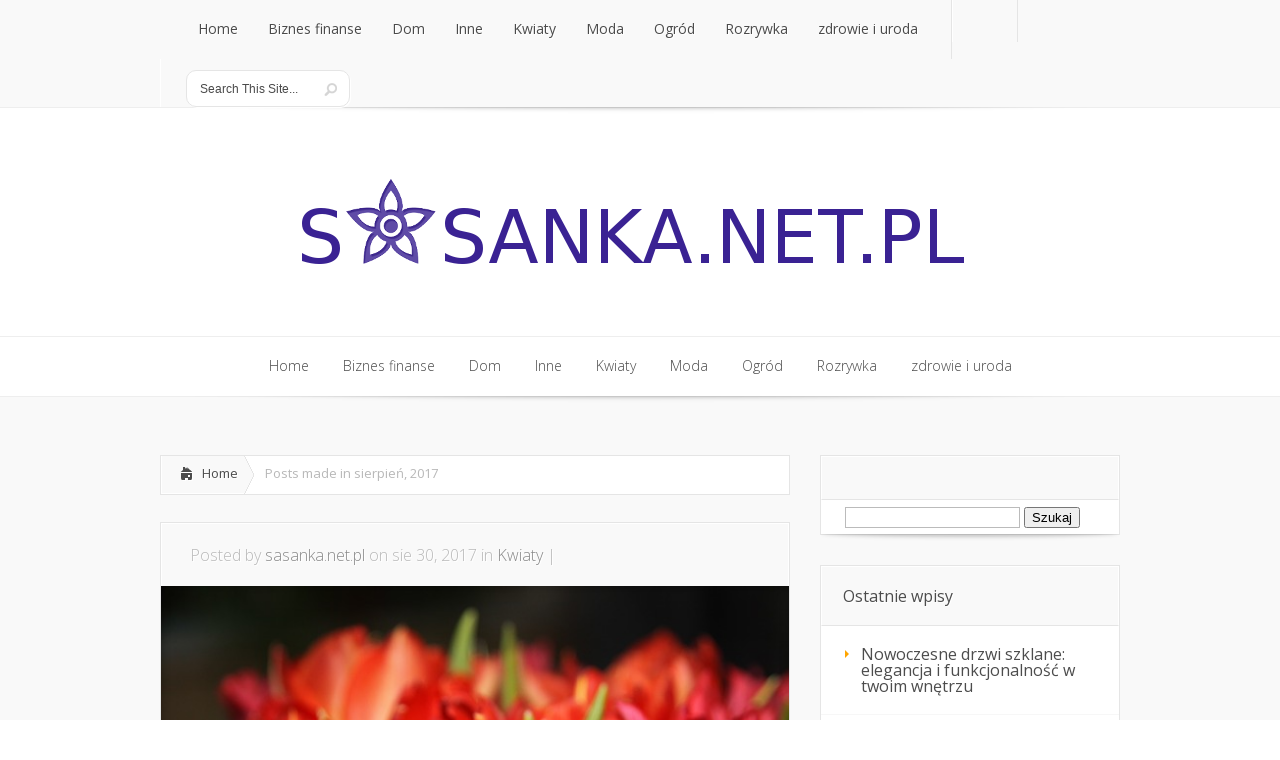

--- FILE ---
content_type: text/html; charset=UTF-8
request_url: https://sasanka.net.pl/2017/08/
body_size: 11147
content:
<!DOCTYPE html>
<!--[if IE 6]>
<html id="ie6" lang="pl-PL">
<![endif]-->
<!--[if IE 7]>
<html id="ie7" lang="pl-PL">
<![endif]-->
<!--[if IE 8]>
<html id="ie8" lang="pl-PL">
<![endif]-->
<!--[if !(IE 6) | !(IE 7) | !(IE 8)  ]><!-->
<html lang="pl-PL">
<!--<![endif]-->
<head>
	<meta charset="UTF-8" />
			
	
	<link rel="stylesheet" href="https://sasanka.net.pl/wp-content/themes/Lucid-child/style.css" type="text/css" />
	<link rel="pingback" href="https://sasanka.net.pl/xmlrpc.php" />

	<!--[if lt IE 9]>
		<script src="https://sasanka.net.pl/wp-content/themes/Lucid/js/html5.js" type="text/javascript"></script>
	<![endif]-->

	<script type="text/javascript">
		document.documentElement.className = 'js';
	</script>

	<meta name='robots' content='noindex, follow' />

	<!-- This site is optimized with the Yoast SEO plugin v26.8 - https://yoast.com/product/yoast-seo-wordpress/ -->
	<title>sierpień 2017 - Kwiaty w internecie i inne ciekawostki</title>
	<meta property="og:locale" content="pl_PL" />
	<meta property="og:type" content="website" />
	<meta property="og:title" content="sierpień 2017 - Kwiaty w internecie i inne ciekawostki" />
	<meta property="og:url" content="https://sasanka.net.pl/2017/08/" />
	<meta property="og:site_name" content="Kwiaty w internecie i inne ciekawostki" />
	<meta name="twitter:card" content="summary_large_image" />
	<script type="application/ld+json" class="yoast-schema-graph">{"@context":"https://schema.org","@graph":[{"@type":"CollectionPage","@id":"https://sasanka.net.pl/2017/08/","url":"https://sasanka.net.pl/2017/08/","name":"sierpień 2017 - Kwiaty w internecie i inne ciekawostki","isPartOf":{"@id":"https://sasanka.net.pl/#website"},"primaryImageOfPage":{"@id":"https://sasanka.net.pl/2017/08/#primaryimage"},"image":{"@id":"https://sasanka.net.pl/2017/08/#primaryimage"},"thumbnailUrl":"https://sasanka.net.pl/wp-content/uploads/2017/09/kwiaty_1504632612.jpg","breadcrumb":{"@id":"https://sasanka.net.pl/2017/08/#breadcrumb"},"inLanguage":"pl-PL"},{"@type":"ImageObject","inLanguage":"pl-PL","@id":"https://sasanka.net.pl/2017/08/#primaryimage","url":"https://sasanka.net.pl/wp-content/uploads/2017/09/kwiaty_1504632612.jpg","contentUrl":"https://sasanka.net.pl/wp-content/uploads/2017/09/kwiaty_1504632612.jpg","width":640,"height":426,"caption":"AnnaD / Pixabay"},{"@type":"BreadcrumbList","@id":"https://sasanka.net.pl/2017/08/#breadcrumb","itemListElement":[{"@type":"ListItem","position":1,"name":"Strona główna","item":"https://sasanka.net.pl/"},{"@type":"ListItem","position":2,"name":"Archiwum dla sierpień 2017"}]},{"@type":"WebSite","@id":"https://sasanka.net.pl/#website","url":"https://sasanka.net.pl/","name":"Kwiaty w internecie i inne ciekawostki","description":"kwiaciarnia Sasanka Wrocław 24h - Plac Solny","potentialAction":[{"@type":"SearchAction","target":{"@type":"EntryPoint","urlTemplate":"https://sasanka.net.pl/?s={search_term_string}"},"query-input":{"@type":"PropertyValueSpecification","valueRequired":true,"valueName":"search_term_string"}}],"inLanguage":"pl-PL"}]}</script>
	<!-- / Yoast SEO plugin. -->


<link rel='dns-prefetch' href='//fonts.googleapis.com' />
<link rel="alternate" type="application/rss+xml" title="Kwiaty w internecie i inne ciekawostki &raquo; Kanał z wpisami" href="https://sasanka.net.pl/feed/" />
<link rel="alternate" type="application/rss+xml" title="Kwiaty w internecie i inne ciekawostki &raquo; Kanał z komentarzami" href="https://sasanka.net.pl/comments/feed/" />
<meta content="Lucid Child Theme v.1.0.0" name="generator"/><style id='wp-img-auto-sizes-contain-inline-css' type='text/css'>
img:is([sizes=auto i],[sizes^="auto," i]){contain-intrinsic-size:3000px 1500px}
/*# sourceURL=wp-img-auto-sizes-contain-inline-css */
</style>

<style id='wp-emoji-styles-inline-css' type='text/css'>

	img.wp-smiley, img.emoji {
		display: inline !important;
		border: none !important;
		box-shadow: none !important;
		height: 1em !important;
		width: 1em !important;
		margin: 0 0.07em !important;
		vertical-align: -0.1em !important;
		background: none !important;
		padding: 0 !important;
	}
/*# sourceURL=wp-emoji-styles-inline-css */
</style>
<link rel='stylesheet' id='wp-block-library-css' href='https://sasanka.net.pl/wp-includes/css/dist/block-library/style.min.css?ver=6.9' type='text/css' media='all' />
<style id='global-styles-inline-css' type='text/css'>
:root{--wp--preset--aspect-ratio--square: 1;--wp--preset--aspect-ratio--4-3: 4/3;--wp--preset--aspect-ratio--3-4: 3/4;--wp--preset--aspect-ratio--3-2: 3/2;--wp--preset--aspect-ratio--2-3: 2/3;--wp--preset--aspect-ratio--16-9: 16/9;--wp--preset--aspect-ratio--9-16: 9/16;--wp--preset--color--black: #000000;--wp--preset--color--cyan-bluish-gray: #abb8c3;--wp--preset--color--white: #ffffff;--wp--preset--color--pale-pink: #f78da7;--wp--preset--color--vivid-red: #cf2e2e;--wp--preset--color--luminous-vivid-orange: #ff6900;--wp--preset--color--luminous-vivid-amber: #fcb900;--wp--preset--color--light-green-cyan: #7bdcb5;--wp--preset--color--vivid-green-cyan: #00d084;--wp--preset--color--pale-cyan-blue: #8ed1fc;--wp--preset--color--vivid-cyan-blue: #0693e3;--wp--preset--color--vivid-purple: #9b51e0;--wp--preset--gradient--vivid-cyan-blue-to-vivid-purple: linear-gradient(135deg,rgb(6,147,227) 0%,rgb(155,81,224) 100%);--wp--preset--gradient--light-green-cyan-to-vivid-green-cyan: linear-gradient(135deg,rgb(122,220,180) 0%,rgb(0,208,130) 100%);--wp--preset--gradient--luminous-vivid-amber-to-luminous-vivid-orange: linear-gradient(135deg,rgb(252,185,0) 0%,rgb(255,105,0) 100%);--wp--preset--gradient--luminous-vivid-orange-to-vivid-red: linear-gradient(135deg,rgb(255,105,0) 0%,rgb(207,46,46) 100%);--wp--preset--gradient--very-light-gray-to-cyan-bluish-gray: linear-gradient(135deg,rgb(238,238,238) 0%,rgb(169,184,195) 100%);--wp--preset--gradient--cool-to-warm-spectrum: linear-gradient(135deg,rgb(74,234,220) 0%,rgb(151,120,209) 20%,rgb(207,42,186) 40%,rgb(238,44,130) 60%,rgb(251,105,98) 80%,rgb(254,248,76) 100%);--wp--preset--gradient--blush-light-purple: linear-gradient(135deg,rgb(255,206,236) 0%,rgb(152,150,240) 100%);--wp--preset--gradient--blush-bordeaux: linear-gradient(135deg,rgb(254,205,165) 0%,rgb(254,45,45) 50%,rgb(107,0,62) 100%);--wp--preset--gradient--luminous-dusk: linear-gradient(135deg,rgb(255,203,112) 0%,rgb(199,81,192) 50%,rgb(65,88,208) 100%);--wp--preset--gradient--pale-ocean: linear-gradient(135deg,rgb(255,245,203) 0%,rgb(182,227,212) 50%,rgb(51,167,181) 100%);--wp--preset--gradient--electric-grass: linear-gradient(135deg,rgb(202,248,128) 0%,rgb(113,206,126) 100%);--wp--preset--gradient--midnight: linear-gradient(135deg,rgb(2,3,129) 0%,rgb(40,116,252) 100%);--wp--preset--font-size--small: 13px;--wp--preset--font-size--medium: 20px;--wp--preset--font-size--large: 36px;--wp--preset--font-size--x-large: 42px;--wp--preset--spacing--20: 0.44rem;--wp--preset--spacing--30: 0.67rem;--wp--preset--spacing--40: 1rem;--wp--preset--spacing--50: 1.5rem;--wp--preset--spacing--60: 2.25rem;--wp--preset--spacing--70: 3.38rem;--wp--preset--spacing--80: 5.06rem;--wp--preset--shadow--natural: 6px 6px 9px rgba(0, 0, 0, 0.2);--wp--preset--shadow--deep: 12px 12px 50px rgba(0, 0, 0, 0.4);--wp--preset--shadow--sharp: 6px 6px 0px rgba(0, 0, 0, 0.2);--wp--preset--shadow--outlined: 6px 6px 0px -3px rgb(255, 255, 255), 6px 6px rgb(0, 0, 0);--wp--preset--shadow--crisp: 6px 6px 0px rgb(0, 0, 0);}:where(.is-layout-flex){gap: 0.5em;}:where(.is-layout-grid){gap: 0.5em;}body .is-layout-flex{display: flex;}.is-layout-flex{flex-wrap: wrap;align-items: center;}.is-layout-flex > :is(*, div){margin: 0;}body .is-layout-grid{display: grid;}.is-layout-grid > :is(*, div){margin: 0;}:where(.wp-block-columns.is-layout-flex){gap: 2em;}:where(.wp-block-columns.is-layout-grid){gap: 2em;}:where(.wp-block-post-template.is-layout-flex){gap: 1.25em;}:where(.wp-block-post-template.is-layout-grid){gap: 1.25em;}.has-black-color{color: var(--wp--preset--color--black) !important;}.has-cyan-bluish-gray-color{color: var(--wp--preset--color--cyan-bluish-gray) !important;}.has-white-color{color: var(--wp--preset--color--white) !important;}.has-pale-pink-color{color: var(--wp--preset--color--pale-pink) !important;}.has-vivid-red-color{color: var(--wp--preset--color--vivid-red) !important;}.has-luminous-vivid-orange-color{color: var(--wp--preset--color--luminous-vivid-orange) !important;}.has-luminous-vivid-amber-color{color: var(--wp--preset--color--luminous-vivid-amber) !important;}.has-light-green-cyan-color{color: var(--wp--preset--color--light-green-cyan) !important;}.has-vivid-green-cyan-color{color: var(--wp--preset--color--vivid-green-cyan) !important;}.has-pale-cyan-blue-color{color: var(--wp--preset--color--pale-cyan-blue) !important;}.has-vivid-cyan-blue-color{color: var(--wp--preset--color--vivid-cyan-blue) !important;}.has-vivid-purple-color{color: var(--wp--preset--color--vivid-purple) !important;}.has-black-background-color{background-color: var(--wp--preset--color--black) !important;}.has-cyan-bluish-gray-background-color{background-color: var(--wp--preset--color--cyan-bluish-gray) !important;}.has-white-background-color{background-color: var(--wp--preset--color--white) !important;}.has-pale-pink-background-color{background-color: var(--wp--preset--color--pale-pink) !important;}.has-vivid-red-background-color{background-color: var(--wp--preset--color--vivid-red) !important;}.has-luminous-vivid-orange-background-color{background-color: var(--wp--preset--color--luminous-vivid-orange) !important;}.has-luminous-vivid-amber-background-color{background-color: var(--wp--preset--color--luminous-vivid-amber) !important;}.has-light-green-cyan-background-color{background-color: var(--wp--preset--color--light-green-cyan) !important;}.has-vivid-green-cyan-background-color{background-color: var(--wp--preset--color--vivid-green-cyan) !important;}.has-pale-cyan-blue-background-color{background-color: var(--wp--preset--color--pale-cyan-blue) !important;}.has-vivid-cyan-blue-background-color{background-color: var(--wp--preset--color--vivid-cyan-blue) !important;}.has-vivid-purple-background-color{background-color: var(--wp--preset--color--vivid-purple) !important;}.has-black-border-color{border-color: var(--wp--preset--color--black) !important;}.has-cyan-bluish-gray-border-color{border-color: var(--wp--preset--color--cyan-bluish-gray) !important;}.has-white-border-color{border-color: var(--wp--preset--color--white) !important;}.has-pale-pink-border-color{border-color: var(--wp--preset--color--pale-pink) !important;}.has-vivid-red-border-color{border-color: var(--wp--preset--color--vivid-red) !important;}.has-luminous-vivid-orange-border-color{border-color: var(--wp--preset--color--luminous-vivid-orange) !important;}.has-luminous-vivid-amber-border-color{border-color: var(--wp--preset--color--luminous-vivid-amber) !important;}.has-light-green-cyan-border-color{border-color: var(--wp--preset--color--light-green-cyan) !important;}.has-vivid-green-cyan-border-color{border-color: var(--wp--preset--color--vivid-green-cyan) !important;}.has-pale-cyan-blue-border-color{border-color: var(--wp--preset--color--pale-cyan-blue) !important;}.has-vivid-cyan-blue-border-color{border-color: var(--wp--preset--color--vivid-cyan-blue) !important;}.has-vivid-purple-border-color{border-color: var(--wp--preset--color--vivid-purple) !important;}.has-vivid-cyan-blue-to-vivid-purple-gradient-background{background: var(--wp--preset--gradient--vivid-cyan-blue-to-vivid-purple) !important;}.has-light-green-cyan-to-vivid-green-cyan-gradient-background{background: var(--wp--preset--gradient--light-green-cyan-to-vivid-green-cyan) !important;}.has-luminous-vivid-amber-to-luminous-vivid-orange-gradient-background{background: var(--wp--preset--gradient--luminous-vivid-amber-to-luminous-vivid-orange) !important;}.has-luminous-vivid-orange-to-vivid-red-gradient-background{background: var(--wp--preset--gradient--luminous-vivid-orange-to-vivid-red) !important;}.has-very-light-gray-to-cyan-bluish-gray-gradient-background{background: var(--wp--preset--gradient--very-light-gray-to-cyan-bluish-gray) !important;}.has-cool-to-warm-spectrum-gradient-background{background: var(--wp--preset--gradient--cool-to-warm-spectrum) !important;}.has-blush-light-purple-gradient-background{background: var(--wp--preset--gradient--blush-light-purple) !important;}.has-blush-bordeaux-gradient-background{background: var(--wp--preset--gradient--blush-bordeaux) !important;}.has-luminous-dusk-gradient-background{background: var(--wp--preset--gradient--luminous-dusk) !important;}.has-pale-ocean-gradient-background{background: var(--wp--preset--gradient--pale-ocean) !important;}.has-electric-grass-gradient-background{background: var(--wp--preset--gradient--electric-grass) !important;}.has-midnight-gradient-background{background: var(--wp--preset--gradient--midnight) !important;}.has-small-font-size{font-size: var(--wp--preset--font-size--small) !important;}.has-medium-font-size{font-size: var(--wp--preset--font-size--medium) !important;}.has-large-font-size{font-size: var(--wp--preset--font-size--large) !important;}.has-x-large-font-size{font-size: var(--wp--preset--font-size--x-large) !important;}
/*# sourceURL=global-styles-inline-css */
</style>

<style id='classic-theme-styles-inline-css' type='text/css'>
/*! This file is auto-generated */
.wp-block-button__link{color:#fff;background-color:#32373c;border-radius:9999px;box-shadow:none;text-decoration:none;padding:calc(.667em + 2px) calc(1.333em + 2px);font-size:1.125em}.wp-block-file__button{background:#32373c;color:#fff;text-decoration:none}
/*# sourceURL=/wp-includes/css/classic-themes.min.css */
</style>
<link rel='stylesheet' id='google_font_open_sans-css' href='//fonts.googleapis.com/css?family=Open+Sans%3A400%2C700%2C300&#038;ver=6.9' type='text/css' media='all' />
<link rel='stylesheet' id='google_font_open_sans_condensed-css' href='//fonts.googleapis.com/css?family=Open+Sans+Condensed%3A300%2C700&#038;ver=6.9' type='text/css' media='all' />
<link rel='stylesheet' id='arpw-style-css' href='https://sasanka.net.pl/wp-content/plugins/advanced-random-posts-widget/assets/css/arpw-frontend.css?ver=6.9' type='text/css' media='all' />
<link rel='stylesheet' id='wp-pagenavi-css' href='https://sasanka.net.pl/wp-content/plugins/wp-pagenavi/pagenavi-css.css?ver=2.70' type='text/css' media='all' />
<link rel='stylesheet' id='et-shortcodes-css-css' href='https://sasanka.net.pl/wp-content/themes/Lucid/epanel/shortcodes/css/shortcodes.css?ver=2.6.7' type='text/css' media='all' />
<link rel='stylesheet' id='et-shortcodes-responsive-css-css' href='https://sasanka.net.pl/wp-content/themes/Lucid/epanel/shortcodes/css/shortcodes_responsive.css?ver=2.6.7' type='text/css' media='all' />
<link rel='stylesheet' id='magnific_popup-css' href='https://sasanka.net.pl/wp-content/themes/Lucid/includes/page_templates/js/magnific_popup/magnific_popup.css?ver=1.3.4' type='text/css' media='screen' />
<link rel='stylesheet' id='et_page_templates-css' href='https://sasanka.net.pl/wp-content/themes/Lucid/includes/page_templates/page_templates.css?ver=1.8' type='text/css' media='screen' />
<script type="text/javascript" src="https://sasanka.net.pl/wp-includes/js/jquery/jquery.min.js?ver=3.7.1" id="jquery-core-js"></script>
<script type="text/javascript" src="https://sasanka.net.pl/wp-includes/js/jquery/jquery-migrate.min.js?ver=3.4.1" id="jquery-migrate-js"></script>
<link rel="https://api.w.org/" href="https://sasanka.net.pl/wp-json/" /><link rel="EditURI" type="application/rsd+xml" title="RSD" href="https://sasanka.net.pl/xmlrpc.php?rsd" />
<meta name="generator" content="WordPress 6.9" />
<!-- Analytics by WP Statistics - https://wp-statistics.com -->
		<style>
				</style>
	<meta name="viewport" content="width=device-width, initial-scale=1.0, maximum-scale=1.0, user-scalable=0" /><style>
		#featured .flex-direction-nav a:hover, #video-slider-section .flex-direction-nav a:hover { background-color: #ffb600; }
			#featured_section .active-slide .post-meta, #featured_section .switcher_hover .post-meta, .et_tab_link_hover .post-meta { background: #ffa500; }
			h3.main-title { background-color: #ffa500; -moz-box-shadow: inset 0 0 10px rgba(255,140,0,0.1); -webkit-box-shadow: inset 0 0 10px rgba(255,140,0,0.1); box-shadow: inset 0 0 10px rgba(255,140,0,0.1); border: 1px solid #ff8c00; }
				.widget li { background: url(https://sasanka.net.pl/wp-content/themes/Lucid/images/widget-bullet.png) no-repeat 24px 24px; }
				.footer-widget li { background: url(https://sasanka.net.pl/wp-content/themes/Lucid/images/widget-bullet.png) no-repeat 0 4px; }
				.et_mobile_menu li a { background-image: url(https://sasanka.net.pl/wp-content/themes/Lucid/images/widget-bullet.png); }
		a { color: #ffa300; }
		.et_video_play { background-color: #ffa500; }
		#second-menu > ul > li > a:hover { background-color: #ffa500; }
		#second-menu ul ul li a:hover { background-color: #ffb122; }
		#second-menu ul.nav li ul { background: #ffa500; }
		#second-menu ul ul li a { border-top: 1px solid #ffb122; }
		</style><style type="text/css">.recentcomments a{display:inline !important;padding:0 !important;margin:0 !important;}</style></head>
<body data-rsssl=1 class="archive date wp-theme-Lucid wp-child-theme-Lucid-child chrome et_includes_sidebar">
		<header id="main-header">
		<div class="container clearfix">
			<a href="#" class="mobile_nav closed">Pages Menu<span></span></a>			<nav id="top-menu">
										<ul class="nav">
															<li ><a href="https://sasanka.net.pl/">Home</a></li>
							
															<li class="cat-item cat-item-6"><a href="https://sasanka.net.pl/kategoria/biznes-finanse/">Biznes finanse</a>
</li>
	<li class="cat-item cat-item-177"><a href="https://sasanka.net.pl/kategoria/dom/">Dom</a>
</li>
	<li class="cat-item cat-item-176"><a href="https://sasanka.net.pl/kategoria/inne/">Inne</a>
</li>
	<li class="cat-item cat-item-42"><a href="https://sasanka.net.pl/kategoria/kwiaty/">Kwiaty</a>
</li>
	<li class="cat-item cat-item-2"><a href="https://sasanka.net.pl/kategoria/moda/">Moda</a>
</li>
	<li class="cat-item cat-item-50"><a href="https://sasanka.net.pl/kategoria/ogrod/">Ogród</a>
</li>
	<li class="cat-item cat-item-5"><a href="https://sasanka.net.pl/kategoria/rozrywka/">Rozrywka</a>
</li>
	<li class="cat-item cat-item-178"><a href="https://sasanka.net.pl/kategoria/zdrowie-i-uroda/">zdrowie i uroda</a>
</li>
						</ul>
								</nav>

			<div id="social-icons"></div> <!-- end #social-icons -->
			<div id="search">
				<div id="search-form">
					<form method="get" id="searchform" action="https://sasanka.net.pl//">
						<input type="text" value="Search This Site..." name="s" id="searchinput" />
						<input type="image" alt="Submit" src="https://sasanka.net.pl/wp-content/themes/Lucid/images/search_btn.png" id="searchsubmit" />
					</form>
				</div> <!-- end #search-form -->
			</div> <!-- end #search -->

		</div> <!-- end .container -->
	</header> <!-- end #main-header -->

	
	<div class="container">
		<div id="logo-area">
			<a href="https://sasanka.net.pl/">
								<img src="https://sasanka.net.pl/wp-content/uploads/2016/12/logo.png" alt="Kwiaty w internecie i inne ciekawostki" id="logo"/>
			</a>

						<br />
		</div>
	</div> <!-- end .container -->
	<div id="secondary-menu">
		<div class="container">
			<a href="#" class="mobile_nav closed">Categories Menu<span></span></a>			<nav id="second-menu" class="clearfix">
										<ul class="nav">
															<li ><a href="https://sasanka.net.pl/">Home</a></li>
							
															<li class="cat-item cat-item-6"><a href="https://sasanka.net.pl/kategoria/biznes-finanse/">Biznes finanse</a>
</li>
	<li class="cat-item cat-item-177"><a href="https://sasanka.net.pl/kategoria/dom/">Dom</a>
</li>
	<li class="cat-item cat-item-176"><a href="https://sasanka.net.pl/kategoria/inne/">Inne</a>
</li>
	<li class="cat-item cat-item-42"><a href="https://sasanka.net.pl/kategoria/kwiaty/">Kwiaty</a>
</li>
	<li class="cat-item cat-item-2"><a href="https://sasanka.net.pl/kategoria/moda/">Moda</a>
</li>
	<li class="cat-item cat-item-50"><a href="https://sasanka.net.pl/kategoria/ogrod/">Ogród</a>
</li>
	<li class="cat-item cat-item-5"><a href="https://sasanka.net.pl/kategoria/rozrywka/">Rozrywka</a>
</li>
	<li class="cat-item cat-item-178"><a href="https://sasanka.net.pl/kategoria/zdrowie-i-uroda/">zdrowie i uroda</a>
</li>
						</ul>
								</nav>
		</div> <!-- end .container -->
	</div> <!-- end #secondary-menu -->
	<div id="main-area">
		<div class="container">
		
		
<div id="content-area" class="clearfix">
	<div id="left-area">
		<div id="breadcrumbs" class="clearfix">
					<a href="https://sasanka.net.pl" class="breadcrumbs_home">Home</a> <span class="raquo">&raquo;</span>

									Posts made in sierpień, 2017					</div> <!-- end #breadcrumbs -->
					<article id="post-195" class="entry clearfix post-195 post type-post status-publish format-standard has-post-thumbnail hentry category-kwiaty tag-biohumus-w-ogrodzie tag-budujemy-ogrod-zimowy tag-filtry-do-oczek-wodnych tag-kosiarki-samojezdne-krakow tag-kwiaty tag-kwiaty-na-telefon tag-kwiaty-przez-internet tag-meble-ogrodowe-rattanowe tag-mieczyki-kwiaty tag-mycie-wlosow tag-roboty-do-koszenia-trawy tag-trampoliny-ogrodowe-z-siatka">
	<p class="meta-info">Posted  by <a href="https://sasanka.net.pl/author/sasanka-net-pl/" title="Posts by sasanka.net.pl" rel="author">sasanka.net.pl</a> on sie 30, 2017 in <a href="https://sasanka.net.pl/kategoria/kwiaty/" rel="category tag">Kwiaty</a> | </p>
			<div class="post-thumbnail">
			<a href="https://sasanka.net.pl/kwiaty-na-telefon/">
				<img src="https://sasanka.net.pl/wp-content/uploads/2017/09/kwiaty_1504632612.jpg" alt='Kwiaty na telefon.' width='630' height='210' />				<span class="overlay"></span>
			</a>
		</div> 	<!-- end .post-thumbnail -->
		<div class="post_content clearfix">
		<h2 class="title"><a href="https://sasanka.net.pl/kwiaty-na-telefon/">Kwiaty na telefon.</a></h2>
		<p>Zamawianie kwiatów przez telefon stało się niezwykle popularne, zwłaszcza w dzisiejszym zabieganym świecie. Często brakuje nam czasu na wizyty w kwiaciarniach, a...</p>		<a href="https://sasanka.net.pl/kwiaty-na-telefon/" class="more">Read More</a>
	</div> <!-- end .post_content -->
</article> <!-- end .entry -->					<article id="post-283" class="entry clearfix post-283 post type-post status-publish format-standard has-post-thumbnail hentry category-zdrowie-i-uroda">
	<p class="meta-info">Posted  by <a href="https://sasanka.net.pl/author/sasanka-net-pl/" title="Posts by sasanka.net.pl" rel="author">sasanka.net.pl</a> on sie 27, 2017 in <a href="https://sasanka.net.pl/kategoria/zdrowie-i-uroda/" rel="category tag">zdrowie i uroda</a> | </p>
			<div class="post-thumbnail">
			<a href="https://sasanka.net.pl/antyoksydanty-w-zupkach-blyskawicznych/">
				<img src="https://sasanka.net.pl/wp-content/uploads/2019/08/zupa_1566911775.jpg" alt='Antyoksydanty w zupkach błyskawicznych?' width='630' height='210' />				<span class="overlay"></span>
			</a>
		</div> 	<!-- end .post-thumbnail -->
		<div class="post_content clearfix">
		<h2 class="title"><a href="https://sasanka.net.pl/antyoksydanty-w-zupkach-blyskawicznych/">Antyoksydanty w zupkach błyskawicznych?</a></h2>
		<p>Bardzo dużo ludzi je błyskawiczne zupki na co dzień, a nawet nie zdaje sobie sprawy z tego, jak szkodzimy swoim organizmom przez takie posiłki. Wystarczy, że wyszukamy...</p>		<a href="https://sasanka.net.pl/antyoksydanty-w-zupkach-blyskawicznych/" class="more">Read More</a>
	</div> <!-- end .post_content -->
</article> <!-- end .entry -->					<article id="post-192" class="entry clearfix post-192 post type-post status-publish format-standard has-post-thumbnail hentry category-kwiaty tag-automatyczne-nawadnianie-ogrodow tag-filtry-do-oczek-wodnych tag-kwiaty-przez-internet tag-meble-z-technorattanu tag-ogrodowe-oczka-wodne tag-roboty-do-koszenia-trawy tag-rosliny-wysokogorskie tag-systemy-nawadniajace-poznan">
	<p class="meta-info">Posted  by <a href="https://sasanka.net.pl/author/sasanka-net-pl/" title="Posts by sasanka.net.pl" rel="author">sasanka.net.pl</a> on sie 22, 2017 in <a href="https://sasanka.net.pl/kategoria/kwiaty/" rel="category tag">Kwiaty</a> | </p>
			<div class="post-thumbnail">
			<a href="https://sasanka.net.pl/zamawianie-kwiatow-internet/">
				<img src="https://sasanka.net.pl/wp-content/uploads/2017/09/kwiaty_1504632545.jpg" alt='Zamawianie kwiatów przez Internet.' width='630' height='210' />				<span class="overlay"></span>
			</a>
		</div> 	<!-- end .post-thumbnail -->
		<div class="post_content clearfix">
		<h2 class="title"><a href="https://sasanka.net.pl/zamawianie-kwiatow-internet/">Zamawianie kwiatów przez Internet.</a></h2>
		<p>Zamawianie kwiatów przez Internet to coraz popularniejszy sposób na obdarowywanie bliskich pięknymi bukietami. W dobie cyfryzacji, zakupy online stają się nie tylko...</p>		<a href="https://sasanka.net.pl/zamawianie-kwiatow-internet/" class="more">Read More</a>
	</div> <!-- end .post_content -->
</article> <!-- end .entry -->					<article id="post-189" class="entry clearfix post-189 post type-post status-publish format-standard has-post-thumbnail hentry category-ogrod tag-automatyczne-nawadnianie-ogrodow tag-bialystok tag-biohumus-w-ogrodzie tag-budujemy-ogrod-zimowy tag-czestochowa tag-drzewa-owocowe tag-filtry-do-oczek-wodnych tag-kosiarki-samojezdne-krakow tag-meble-ogrodowe-producent tag-mycie-wlosow tag-ogrodowe-oczka-wodne tag-ogrody-zimowe-ceny tag-roboty-do-koszenia-trawy tag-systemy-nawadniajace-poznan tag-trampoliny-ogrodowe-z-siatka-wewnetrzna tag-wilgoc">
	<p class="meta-info">Posted  by <a href="https://sasanka.net.pl/author/sasanka-net-pl/" title="Posts by sasanka.net.pl" rel="author">sasanka.net.pl</a> on sie 11, 2017 in <a href="https://sasanka.net.pl/kategoria/ogrod/" rel="category tag">Ogród</a> | </p>
			<div class="post-thumbnail">
			<a href="https://sasanka.net.pl/idealne-drzewa-owocowe-ogrodzie/">
				<img src="https://sasanka.net.pl/wp-content/uploads/2017/09/drzewa_owocowe_1504632510.jpg" alt='Idealne drzewa owocowe w ogrodzie.' width='630' height='210' />				<span class="overlay"></span>
			</a>
		</div> 	<!-- end .post-thumbnail -->
		<div class="post_content clearfix">
		<h2 class="title"><a href="https://sasanka.net.pl/idealne-drzewa-owocowe-ogrodzie/">Idealne drzewa owocowe w ogrodzie.</a></h2>
		<p>Marzysz o własnym ogrodzie pełnym soczystych owoców, ale nie wiesz, jakie drzewa wybrać? Posiadanie drzew owocowych to nie tylko sposób na dostarczenie sobie świeżych...</p>		<a href="https://sasanka.net.pl/idealne-drzewa-owocowe-ogrodzie/" class="more">Read More</a>
	</div> <!-- end .post_content -->
</article> <!-- end .entry -->					<article id="post-186" class="entry clearfix post-186 post type-post status-publish format-standard has-post-thumbnail hentry category-kwiaty category-ogrod tag-automatyczne-nawadnianie-ogrodow tag-budujemy-ogrod-zimowy tag-bydgoszcz tag-czynniki-atmosferyczne tag-drzewa-lisciaste tag-lublin tag-meble-ogrodowe-producent tag-meble-z-technorattanu tag-oczko-wodne-z-kamienia tag-ogrodowe-oczka-wodne tag-roboty-do-koszenia-trawy tag-sosnowiec tag-systemy-nawadniajace-poznan tag-trampoliny-ogrodowe-z-siatka">
	<p class="meta-info">Posted  by <a href="https://sasanka.net.pl/author/sasanka-net-pl/" title="Posts by sasanka.net.pl" rel="author">sasanka.net.pl</a> on sie 5, 2017 in <a href="https://sasanka.net.pl/kategoria/kwiaty/" rel="category tag">Kwiaty</a>, <a href="https://sasanka.net.pl/kategoria/ogrod/" rel="category tag">Ogród</a> | </p>
			<div class="post-thumbnail">
			<a href="https://sasanka.net.pl/drzewa-lisciaste-dzialce/">
				<img src="https://sasanka.net.pl/wp-content/uploads/2017/09/drzewa_liściaste_1504632442.jpg" alt='Drzewa liściaste na działce.' width='630' height='210' />				<span class="overlay"></span>
			</a>
		</div> 	<!-- end .post-thumbnail -->
		<div class="post_content clearfix">
		<h2 class="title"><a href="https://sasanka.net.pl/drzewa-lisciaste-dzialce/">Drzewa liściaste na działce.</a></h2>
		<p>Drzewa liściaste to nie tylko piękny element krajobrazu, ale również ważny element ekosystemu, który może znacząco poprawić jakość życia na każdej działce. Wybór...</p>		<a href="https://sasanka.net.pl/drzewa-lisciaste-dzialce/" class="more">Read More</a>
	</div> <!-- end .post_content -->
</article> <!-- end .entry -->			</div> <!-- end #left-area -->

		<div id="sidebar">
		<div id="search-2" class="widget widget_search"><h4 class="widgettitle"> </h4><form role="search" method="get" id="searchform" class="searchform" action="https://sasanka.net.pl/">
				<div>
					<label class="screen-reader-text" for="s">Szukaj:</label>
					<input type="text" value="" name="s" id="s" />
					<input type="submit" id="searchsubmit" value="Szukaj" />
				</div>
			</form></div> <!-- end .widget -->
		<div id="recent-posts-2" class="widget widget_recent_entries">
		<h4 class="widgettitle">Ostatnie wpisy</h4>
		<ul>
											<li>
					<a href="https://sasanka.net.pl/nowoczesne-drzwi-szklane-elegancja-i-funkcjonalnosc-w-twoim-wnetrzu/">Nowoczesne drzwi szklane: elegancja i funkcjonalność w twoim wnętrzu</a>
									</li>
											<li>
					<a href="https://sasanka.net.pl/peeling-z-sody-oczyszczonej-skuteczne-oczyszczanie-i-pielegnacja-skory/">Peeling z sody oczyszczonej – skuteczne oczyszczanie i pielęgnacja skóry</a>
									</li>
											<li>
					<a href="https://sasanka.net.pl/olejek-mietowy-wlasciwosci-zastosowanie-i-bezpieczenstwo-stosowania/">Olejek miętowy – właściwości, zastosowanie i bezpieczeństwo stosowania</a>
									</li>
											<li>
					<a href="https://sasanka.net.pl/ektomorfik-jak-zbudowac-mase-miesniowa-dieta-trening-i-suplementacja/">Ektomorfik &#8211; jak zbudować masę mięśniową? Dieta, trening i suplementacja</a>
									</li>
											<li>
					<a href="https://sasanka.net.pl/wlasciwosci-salaty-lodowej-zdrowotne-korzysci-i-zastosowanie/">Właściwości sałaty lodowej: zdrowotne korzyści i zastosowanie</a>
									</li>
					</ul>

		</div> <!-- end .widget --><div id="recent-comments-2" class="widget widget_recent_comments"><h4 class="widgettitle">Najnowsze komentarze</h4><ul id="recentcomments"></ul></div> <!-- end .widget --><div id="text-2" class="widget widget_text"><h4 class="widgettitle"> </h4>			<div class="textwidget"><h3>kwiaciarnia Sasanka Wrocław 24h &#8211; Plac Solny</h3>
</div>
		</div> <!-- end .widget --><div id="archives-2" class="widget widget_archive"><h4 class="widgettitle">Archiwa</h4>
			<ul>
					<li><a href='https://sasanka.net.pl/2025/06/'>czerwiec 2025</a></li>
	<li><a href='https://sasanka.net.pl/2025/05/'>maj 2025</a></li>
	<li><a href='https://sasanka.net.pl/2025/04/'>kwiecień 2025</a></li>
	<li><a href='https://sasanka.net.pl/2025/03/'>marzec 2025</a></li>
	<li><a href='https://sasanka.net.pl/2025/02/'>luty 2025</a></li>
	<li><a href='https://sasanka.net.pl/2025/01/'>styczeń 2025</a></li>
	<li><a href='https://sasanka.net.pl/2024/11/'>listopad 2024</a></li>
	<li><a href='https://sasanka.net.pl/2024/10/'>październik 2024</a></li>
	<li><a href='https://sasanka.net.pl/2024/09/'>wrzesień 2024</a></li>
	<li><a href='https://sasanka.net.pl/2024/02/'>luty 2024</a></li>
	<li><a href='https://sasanka.net.pl/2024/01/'>styczeń 2024</a></li>
	<li><a href='https://sasanka.net.pl/2023/12/'>grudzień 2023</a></li>
	<li><a href='https://sasanka.net.pl/2023/11/'>listopad 2023</a></li>
	<li><a href='https://sasanka.net.pl/2023/10/'>październik 2023</a></li>
	<li><a href='https://sasanka.net.pl/2023/09/'>wrzesień 2023</a></li>
	<li><a href='https://sasanka.net.pl/2023/08/'>sierpień 2023</a></li>
	<li><a href='https://sasanka.net.pl/2023/07/'>lipiec 2023</a></li>
	<li><a href='https://sasanka.net.pl/2023/06/'>czerwiec 2023</a></li>
	<li><a href='https://sasanka.net.pl/2023/05/'>maj 2023</a></li>
	<li><a href='https://sasanka.net.pl/2023/03/'>marzec 2023</a></li>
	<li><a href='https://sasanka.net.pl/2022/07/'>lipiec 2022</a></li>
	<li><a href='https://sasanka.net.pl/2022/05/'>maj 2022</a></li>
	<li><a href='https://sasanka.net.pl/2022/03/'>marzec 2022</a></li>
	<li><a href='https://sasanka.net.pl/2022/02/'>luty 2022</a></li>
	<li><a href='https://sasanka.net.pl/2021/05/'>maj 2021</a></li>
	<li><a href='https://sasanka.net.pl/2021/04/'>kwiecień 2021</a></li>
	<li><a href='https://sasanka.net.pl/2021/03/'>marzec 2021</a></li>
	<li><a href='https://sasanka.net.pl/2021/02/'>luty 2021</a></li>
	<li><a href='https://sasanka.net.pl/2021/01/'>styczeń 2021</a></li>
	<li><a href='https://sasanka.net.pl/2020/12/'>grudzień 2020</a></li>
	<li><a href='https://sasanka.net.pl/2020/11/'>listopad 2020</a></li>
	<li><a href='https://sasanka.net.pl/2020/10/'>październik 2020</a></li>
	<li><a href='https://sasanka.net.pl/2020/09/'>wrzesień 2020</a></li>
	<li><a href='https://sasanka.net.pl/2020/08/'>sierpień 2020</a></li>
	<li><a href='https://sasanka.net.pl/2020/07/'>lipiec 2020</a></li>
	<li><a href='https://sasanka.net.pl/2020/06/'>czerwiec 2020</a></li>
	<li><a href='https://sasanka.net.pl/2020/05/'>maj 2020</a></li>
	<li><a href='https://sasanka.net.pl/2020/04/'>kwiecień 2020</a></li>
	<li><a href='https://sasanka.net.pl/2020/02/'>luty 2020</a></li>
	<li><a href='https://sasanka.net.pl/2020/01/'>styczeń 2020</a></li>
	<li><a href='https://sasanka.net.pl/2019/10/'>październik 2019</a></li>
	<li><a href='https://sasanka.net.pl/2019/07/'>lipiec 2019</a></li>
	<li><a href='https://sasanka.net.pl/2019/06/'>czerwiec 2019</a></li>
	<li><a href='https://sasanka.net.pl/2019/05/'>maj 2019</a></li>
	<li><a href='https://sasanka.net.pl/2019/02/'>luty 2019</a></li>
	<li><a href='https://sasanka.net.pl/2018/06/'>czerwiec 2018</a></li>
	<li><a href='https://sasanka.net.pl/2018/04/'>kwiecień 2018</a></li>
	<li><a href='https://sasanka.net.pl/2018/02/'>luty 2018</a></li>
	<li><a href='https://sasanka.net.pl/2017/10/'>październik 2017</a></li>
	<li><a href='https://sasanka.net.pl/2017/09/'>wrzesień 2017</a></li>
	<li><a href='https://sasanka.net.pl/2017/08/' aria-current="page">sierpień 2017</a></li>
	<li><a href='https://sasanka.net.pl/2017/07/'>lipiec 2017</a></li>
	<li><a href='https://sasanka.net.pl/2017/06/'>czerwiec 2017</a></li>
	<li><a href='https://sasanka.net.pl/2017/05/'>maj 2017</a></li>
	<li><a href='https://sasanka.net.pl/2017/04/'>kwiecień 2017</a></li>
	<li><a href='https://sasanka.net.pl/2017/03/'>marzec 2017</a></li>
	<li><a href='https://sasanka.net.pl/2017/01/'>styczeń 2017</a></li>
	<li><a href='https://sasanka.net.pl/2016/12/'>grudzień 2016</a></li>
	<li><a href='https://sasanka.net.pl/2016/05/'>maj 2016</a></li>
	<li><a href='https://sasanka.net.pl/2016/04/'>kwiecień 2016</a></li>
	<li><a href='https://sasanka.net.pl/2016/03/'>marzec 2016</a></li>
	<li><a href='https://sasanka.net.pl/2016/02/'>luty 2016</a></li>
	<li><a href='https://sasanka.net.pl/2016/01/'>styczeń 2016</a></li>
	<li><a href='https://sasanka.net.pl/2015/12/'>grudzień 2015</a></li>
	<li><a href='https://sasanka.net.pl/2015/11/'>listopad 2015</a></li>
	<li><a href='https://sasanka.net.pl/2015/10/'>październik 2015</a></li>
			</ul>

			</div> <!-- end .widget --><div id="categories-2" class="widget widget_categories"><h4 class="widgettitle">Kategorie</h4>
			<ul>
					<li class="cat-item cat-item-6"><a href="https://sasanka.net.pl/kategoria/biznes-finanse/">Biznes finanse</a>
</li>
	<li class="cat-item cat-item-177"><a href="https://sasanka.net.pl/kategoria/dom/">Dom</a>
</li>
	<li class="cat-item cat-item-176"><a href="https://sasanka.net.pl/kategoria/inne/">Inne</a>
</li>
	<li class="cat-item cat-item-42"><a href="https://sasanka.net.pl/kategoria/kwiaty/">Kwiaty</a>
</li>
	<li class="cat-item cat-item-2"><a href="https://sasanka.net.pl/kategoria/moda/">Moda</a>
</li>
	<li class="cat-item cat-item-50"><a href="https://sasanka.net.pl/kategoria/ogrod/">Ogród</a>
</li>
	<li class="cat-item cat-item-5"><a href="https://sasanka.net.pl/kategoria/rozrywka/">Rozrywka</a>
</li>
	<li class="cat-item cat-item-178"><a href="https://sasanka.net.pl/kategoria/zdrowie-i-uroda/">zdrowie i uroda</a>
</li>
			</ul>

			</div> <!-- end .widget --><div id="execphp-2" class="widget widget_execphp"><h4 class="widgettitle"> </h4>			<div class="execphpwidget"></div>
		</div> <!-- end .widget --><div id="arpw-widget-2" class="widget arpw-widget-random"><h4 class="widgettitle">Wpisy godne polecenia</h4><div class="arpw-random-post "><ul class="arpw-ul"><li class="arpw-li arpw-clearfix"><a href="https://sasanka.net.pl/peeling-z-sody-oczyszczonej-skuteczne-oczyszczanie-i-pielegnacja-skory/"  rel="bookmark"><img width="50" height="50" src="https://sasanka.net.pl/wp-content/uploads/2025/05/image-1748639305-50x50.jpg" class="arpw-thumbnail alignleft wp-post-image" alt="Peeling z sody oczyszczonej – skuteczne oczyszczanie i pielęgnacja skóry" decoding="async" loading="lazy" srcset="https://sasanka.net.pl/wp-content/uploads/2025/05/image-1748639305-50x50.jpg 50w, https://sasanka.net.pl/wp-content/uploads/2025/05/image-1748639305-150x150.jpg 150w, https://sasanka.net.pl/wp-content/uploads/2025/05/image-1748639305-37x37.jpg 37w, https://sasanka.net.pl/wp-content/uploads/2025/05/image-1748639305-128x128.jpg 128w, https://sasanka.net.pl/wp-content/uploads/2025/05/image-1748639305-184x184.jpg 184w, https://sasanka.net.pl/wp-content/uploads/2025/05/image-1748639305-120x120.jpg 120w" sizes="auto, (max-width: 50px) 100vw, 50px" /></a><a class="arpw-title" href="https://sasanka.net.pl/peeling-z-sody-oczyszczonej-skuteczne-oczyszczanie-i-pielegnacja-skory/" rel="bookmark">Peeling z sody oczyszczonej – skuteczne oczyszczanie i pielęgnacja skóry</a><div class="arpw-summary">Peeling z sody oczyszczonej to prosty, ale niezwykle skuteczny sposób na poprawę kondycji skóry, &hellip;</div></li><li class="arpw-li arpw-clearfix"><a href="https://sasanka.net.pl/profilaktyka-zdrowia-jak-dbac-o-zdrowie-i-unikac-chorob/"  rel="bookmark"><img width="50" height="50" src="https://sasanka.net.pl/wp-content/uploads/2025/05/image-1748642374-50x50.jpg" class="arpw-thumbnail alignleft wp-post-image" alt="Profilaktyka zdrowia: Jak dbać o zdrowie i unikać chorób?" decoding="async" loading="lazy" srcset="https://sasanka.net.pl/wp-content/uploads/2025/05/image-1748642374-50x50.jpg 50w, https://sasanka.net.pl/wp-content/uploads/2025/05/image-1748642374-150x150.jpg 150w, https://sasanka.net.pl/wp-content/uploads/2025/05/image-1748642374-37x37.jpg 37w, https://sasanka.net.pl/wp-content/uploads/2025/05/image-1748642374-128x128.jpg 128w, https://sasanka.net.pl/wp-content/uploads/2025/05/image-1748642374-184x184.jpg 184w, https://sasanka.net.pl/wp-content/uploads/2025/05/image-1748642374-120x120.jpg 120w" sizes="auto, (max-width: 50px) 100vw, 50px" /></a><a class="arpw-title" href="https://sasanka.net.pl/profilaktyka-zdrowia-jak-dbac-o-zdrowie-i-unikac-chorob/" rel="bookmark">Profilaktyka zdrowia: Jak dbać o zdrowie i unikać chorób?</a><div class="arpw-summary">Profilaktyka to kluczowy element w dążeniu do zdrowego stylu życia, który ma na celu &hellip;</div></li><li class="arpw-li arpw-clearfix"><a href="https://sasanka.net.pl/wlasciwosci-salaty-lodowej-zdrowotne-korzysci-i-zastosowanie/"  rel="bookmark"><img width="50" height="50" src="https://sasanka.net.pl/wp-content/uploads/2025/05/image-1748637689-50x50.jpg" class="arpw-thumbnail alignleft wp-post-image" alt="Właściwości sałaty lodowej: zdrowotne korzyści i zastosowanie" decoding="async" loading="lazy" srcset="https://sasanka.net.pl/wp-content/uploads/2025/05/image-1748637689-50x50.jpg 50w, https://sasanka.net.pl/wp-content/uploads/2025/05/image-1748637689-150x150.jpg 150w, https://sasanka.net.pl/wp-content/uploads/2025/05/image-1748637689-37x37.jpg 37w, https://sasanka.net.pl/wp-content/uploads/2025/05/image-1748637689-128x128.jpg 128w, https://sasanka.net.pl/wp-content/uploads/2025/05/image-1748637689-184x184.jpg 184w, https://sasanka.net.pl/wp-content/uploads/2025/05/image-1748637689-120x120.jpg 120w" sizes="auto, (max-width: 50px) 100vw, 50px" /></a><a class="arpw-title" href="https://sasanka.net.pl/wlasciwosci-salaty-lodowej-zdrowotne-korzysci-i-zastosowanie/" rel="bookmark">Właściwości sałaty lodowej: zdrowotne korzyści i zastosowanie</a><div class="arpw-summary">Sałata lodowa, często niedoceniana w kuchni, kryje w sobie szereg właściwości, które mogą zaskoczyć &hellip;</div></li><li class="arpw-li arpw-clearfix"><a href="https://sasanka.net.pl/zeby-implanty/"  rel="bookmark"><img width="33" height="50" src="https://sasanka.net.pl/wp-content/uploads/2016/11/zęby_1480003333.jpg" class="arpw-thumbnail alignleft wp-post-image" alt="Dziury czy implanty? Zęby &#8211; implanty" decoding="async" loading="lazy" srcset="https://sasanka.net.pl/wp-content/uploads/2016/11/zęby_1480003333.jpg 428w, https://sasanka.net.pl/wp-content/uploads/2016/11/zęby_1480003333-201x300.jpg 201w" sizes="auto, (max-width: 33px) 100vw, 33px" /></a><a class="arpw-title" href="https://sasanka.net.pl/zeby-implanty/" rel="bookmark">Dziury czy implanty? Zęby &#8211; implanty</a><div class="arpw-summary">Decyzja o tym, czy wybrać leczenie dziur w zębach, czy zainwestować w implanty, może &hellip;</div></li><li class="arpw-li arpw-clearfix"><a href="https://sasanka.net.pl/witamina-c-kluczowe-znaczenie-zrodla-i-korzysci-dla-zdrowia/"  rel="bookmark"><img width="50" height="50" src="https://sasanka.net.pl/wp-content/uploads/2025/03/image-1741899386-50x50.jpg" class="arpw-thumbnail alignleft wp-post-image" alt="Witamina C – kluczowe znaczenie, źródła i korzyści dla zdrowia" decoding="async" loading="lazy" srcset="https://sasanka.net.pl/wp-content/uploads/2025/03/image-1741899386-50x50.jpg 50w, https://sasanka.net.pl/wp-content/uploads/2025/03/image-1741899386-150x150.jpg 150w, https://sasanka.net.pl/wp-content/uploads/2025/03/image-1741899386-37x37.jpg 37w, https://sasanka.net.pl/wp-content/uploads/2025/03/image-1741899386-128x128.jpg 128w, https://sasanka.net.pl/wp-content/uploads/2025/03/image-1741899386-184x184.jpg 184w, https://sasanka.net.pl/wp-content/uploads/2025/03/image-1741899386-120x120.jpg 120w" sizes="auto, (max-width: 50px) 100vw, 50px" /></a><a class="arpw-title" href="https://sasanka.net.pl/witamina-c-kluczowe-znaczenie-zrodla-i-korzysci-dla-zdrowia/" rel="bookmark">Witamina C – kluczowe znaczenie, źródła i korzyści dla zdrowia</a><div class="arpw-summary">Witamina C, znana również jako kwas askorbinowy, to jeden z najważniejszych składników odżywczych, który &hellip;</div></li></ul></div><!-- Generated by https://wordpress.org/plugins/advanced-random-posts-widget/ --></div> <!-- end .widget -->	</div> <!-- end #sidebar -->
</div> <!-- end #content-area -->


		</div> <!-- end .container -->
	</div> <!-- end #main-area -->
	<footer id="main-footer">
			<div id="footer-divider"></div>
			<div class="container">
			<div id="footer-widgets" class="clearfix">
				<div class="footer-widget"><div id="arpw-widget-3" class="f_widget arpw-widget-random"><h4 class="widgettitle">Warto przeczytać</h4><div class="arpw-random-post "><ul class="arpw-ul"><li class="arpw-li arpw-clearfix"><a class="arpw-title" href="https://sasanka.net.pl/cwiczenia-z-hantlami-w-domu-jak-skutecznie-trenowac/" rel="bookmark">Ćwiczenia z hantlami w domu – jak skutecznie trenować?</a></li><li class="arpw-li arpw-clearfix"><a class="arpw-title" href="https://sasanka.net.pl/zapchana-cera-przyczyny-objawy-i-skuteczne-metody-pielegnacji/" rel="bookmark">Zapchana cera: Przyczyny, objawy i skuteczne metody pielęgnacji</a></li><li class="arpw-li arpw-clearfix"><a class="arpw-title" href="https://sasanka.net.pl/uczulenie-na-kosmetyki-objawy-przyczyny-i-jak-sie-chronic/" rel="bookmark">Uczulenie na kosmetyki – objawy, przyczyny i jak się chronić</a></li><li class="arpw-li arpw-clearfix"><a class="arpw-title" href="https://sasanka.net.pl/sok-z-selera-naciowego-zdrowotne-wlasciwosci-i-korzysci/" rel="bookmark">Sok z selera naciowego – zdrowotne właściwości i korzyści</a></li><li class="arpw-li arpw-clearfix"><a class="arpw-title" href="https://sasanka.net.pl/kwiaty-z-dostawa-poznan-polskie-kwiaciarnie/" rel="bookmark">Kwiaty z dostawą Poznań &#8211; Polskie kwiaciarnie</a></li><li class="arpw-li arpw-clearfix"><a class="arpw-title" href="https://sasanka.net.pl/jak-ustawic-noski-w-okularach-dla-komfortu-i-zdrowia-nosa/" rel="bookmark">Jak ustawić noski w okularach dla komfortu i zdrowia nosa?</a></li><li class="arpw-li arpw-clearfix"><a class="arpw-title" href="https://sasanka.net.pl/likopen-co-to-jest-i-jakie-ma-wlasciwosci-zdrowotne/" rel="bookmark">Likopen – co to jest i jakie ma właściwości zdrowotne?</a></li><li class="arpw-li arpw-clearfix"><a class="arpw-title" href="https://sasanka.net.pl/najlepsze-pomysly-na-aranzacje-pokoju-dzieciecego-praktyczne-porady-dla-rodzicow/" rel="bookmark">Najlepsze pomysły na aranżację pokoju dziecięcego – praktyczne porady dla rodziców</a></li><li class="arpw-li arpw-clearfix"><a class="arpw-title" href="https://sasanka.net.pl/dieta-dr-dabrowskiej-zasady-etapy-i-korzysci-zdrowotne/" rel="bookmark">Dieta dr Dąbrowskiej – zasady, etapy i korzyści zdrowotne</a></li><li class="arpw-li arpw-clearfix"><a class="arpw-title" href="https://sasanka.net.pl/akupresura-historia-techniki-i-korzysci-zdrowotne/" rel="bookmark">Akupresura: historia, techniki i korzyści zdrowotne</a></li><li class="arpw-li arpw-clearfix"><a class="arpw-title" href="https://sasanka.net.pl/rzodkiew-japonska-zdrowotne-wlasciwosci-i-wartosci-odzywcze/" rel="bookmark">Rzodkiew japońska – zdrowotne właściwości i wartości odżywcze</a></li><li class="arpw-li arpw-clearfix"><a class="arpw-title" href="https://sasanka.net.pl/santol-wlasciwosci-zdrowotne-i-wartosci-odzywcze-tropikalnego-owocu/" rel="bookmark">Santol – właściwości zdrowotne i wartości odżywcze tropikalnego owocu</a></li><li class="arpw-li arpw-clearfix"><a class="arpw-title" href="https://sasanka.net.pl/siedzacy-tryb-zycia-zagrozenia-dla-zdrowia-i-jak-je-pokonac/" rel="bookmark">Siedzący tryb życia – zagrożenia dla zdrowia i jak je pokonać</a></li><li class="arpw-li arpw-clearfix"><a class="arpw-title" href="https://sasanka.net.pl/czosnek-niezwykle-wlasciwosci-zdrowotne-i-prozdrowotne-dzialanie/" rel="bookmark">Czosnek – niezwykłe właściwości zdrowotne i prozdrowotne działanie</a></li></ul></div><!-- Generated by https://wordpress.org/plugins/advanced-random-posts-widget/ --></div> <!-- end .footer-widget --></div> <!-- end .footer-widget --><div class="footer-widget"><div id="arpw-widget-4" class="f_widget arpw-widget-random"><h4 class="widgettitle">Kwiaty</h4><div class="arpw-random-post "><ul class="arpw-ul"><li class="arpw-li arpw-clearfix"><a class="arpw-title" href="https://sasanka.net.pl/kwiaty-sztuczne-czy-prawdziwe/" rel="bookmark">Kwiaty sztuczne czy prawdziwe?</a></li><li class="arpw-li arpw-clearfix"><a class="arpw-title" href="https://sasanka.net.pl/idealne-drzewa-owocowe-ogrodzie/" rel="bookmark">Idealne drzewa owocowe w ogrodzie.</a></li><li class="arpw-li arpw-clearfix"><a class="arpw-title" href="https://sasanka.net.pl/baseny-ogrodowe-warto-je-kupowac/" rel="bookmark">Baseny ogrodowe – czy warto je kupować?</a></li><li class="arpw-li arpw-clearfix"><a class="arpw-title" href="https://sasanka.net.pl/miejsce-na-skalniak/" rel="bookmark">Miejsce na skalniak</a></li><li class="arpw-li arpw-clearfix"><a class="arpw-title" href="https://sasanka.net.pl/zestawy-ogrodowe-technorattan-rattanowe-meble-ogrodowe-producent/" rel="bookmark">Zestawy ogrodowe technorattan, rattanowe meble ogrodowe &#8211; producent</a></li></ul></div><!-- Generated by https://wordpress.org/plugins/advanced-random-posts-widget/ --></div> <!-- end .footer-widget --></div> <!-- end .footer-widget -->			</div> <!-- end #footer-widgets -->
		</div> <!-- end .container -->

			</footer> <!-- end #main-footer -->

	<div id="footer-bottom">
		<div class="container clearfix">
			<ul class="bottom-menu">				<li ><a href="https://sasanka.net.pl">Home</a></li>
			</ul>
			<p id="copyright">Designed by <a href="#" title="Premium WordPress Themes">Elegant Themes</a> | Powered by <a href="#">WordPress</a></p>
		</div> <!-- end .container -->
	</div> <!-- end #footer-bottom -->

	<script type="speculationrules">
{"prefetch":[{"source":"document","where":{"and":[{"href_matches":"/*"},{"not":{"href_matches":["/wp-*.php","/wp-admin/*","/wp-content/uploads/*","/wp-content/*","/wp-content/plugins/*","/wp-content/themes/Lucid-child/*","/wp-content/themes/Lucid/*","/*\\?(.+)"]}},{"not":{"selector_matches":"a[rel~=\"nofollow\"]"}},{"not":{"selector_matches":".no-prefetch, .no-prefetch a"}}]},"eagerness":"conservative"}]}
</script>
<script type="text/javascript" src="https://sasanka.net.pl/wp-content/themes/Lucid/js/superfish.min.js?ver=1.0" id="superfish-js"></script>
<script type="text/javascript" src="https://sasanka.net.pl/wp-content/themes/Lucid/js/jquery.flexslider-min.js?ver=1.0" id="flexslider-js"></script>
<script type="text/javascript" src="https://sasanka.net.pl/wp-content/themes/Lucid/js/jquery.fitvids.js?ver=1.0" id="fitvids-js"></script>
<script type="text/javascript" src="https://sasanka.net.pl/wp-content/themes/Lucid/js/custom.js?ver=1.0" id="custom_script-js"></script>
<script type="text/javascript" src="https://sasanka.net.pl/wp-content/themes/Lucid/includes/page_templates/js/jquery.easing-1.3.pack.js?ver=1.3.4" id="easing-js"></script>
<script type="text/javascript" src="https://sasanka.net.pl/wp-content/themes/Lucid/includes/page_templates/js/magnific_popup/jquery.magnific-popup.js?ver=1.3.4" id="magnific_popup-js"></script>
<script type="text/javascript" id="et-ptemplates-frontend-js-extra">
/* <![CDATA[ */
var et_ptemplates_strings = {"captcha":"Captcha","fill":"Fill","field":"field","invalid":"Invalid email"};
//# sourceURL=et-ptemplates-frontend-js-extra
/* ]]> */
</script>
<script type="text/javascript" src="https://sasanka.net.pl/wp-content/themes/Lucid/includes/page_templates/js/et-ptemplates-frontend.js?ver=1.1" id="et-ptemplates-frontend-js"></script>
<script id="wp-emoji-settings" type="application/json">
{"baseUrl":"https://s.w.org/images/core/emoji/17.0.2/72x72/","ext":".png","svgUrl":"https://s.w.org/images/core/emoji/17.0.2/svg/","svgExt":".svg","source":{"concatemoji":"https://sasanka.net.pl/wp-includes/js/wp-emoji-release.min.js?ver=6.9"}}
</script>
<script type="module">
/* <![CDATA[ */
/*! This file is auto-generated */
const a=JSON.parse(document.getElementById("wp-emoji-settings").textContent),o=(window._wpemojiSettings=a,"wpEmojiSettingsSupports"),s=["flag","emoji"];function i(e){try{var t={supportTests:e,timestamp:(new Date).valueOf()};sessionStorage.setItem(o,JSON.stringify(t))}catch(e){}}function c(e,t,n){e.clearRect(0,0,e.canvas.width,e.canvas.height),e.fillText(t,0,0);t=new Uint32Array(e.getImageData(0,0,e.canvas.width,e.canvas.height).data);e.clearRect(0,0,e.canvas.width,e.canvas.height),e.fillText(n,0,0);const a=new Uint32Array(e.getImageData(0,0,e.canvas.width,e.canvas.height).data);return t.every((e,t)=>e===a[t])}function p(e,t){e.clearRect(0,0,e.canvas.width,e.canvas.height),e.fillText(t,0,0);var n=e.getImageData(16,16,1,1);for(let e=0;e<n.data.length;e++)if(0!==n.data[e])return!1;return!0}function u(e,t,n,a){switch(t){case"flag":return n(e,"\ud83c\udff3\ufe0f\u200d\u26a7\ufe0f","\ud83c\udff3\ufe0f\u200b\u26a7\ufe0f")?!1:!n(e,"\ud83c\udde8\ud83c\uddf6","\ud83c\udde8\u200b\ud83c\uddf6")&&!n(e,"\ud83c\udff4\udb40\udc67\udb40\udc62\udb40\udc65\udb40\udc6e\udb40\udc67\udb40\udc7f","\ud83c\udff4\u200b\udb40\udc67\u200b\udb40\udc62\u200b\udb40\udc65\u200b\udb40\udc6e\u200b\udb40\udc67\u200b\udb40\udc7f");case"emoji":return!a(e,"\ud83e\u1fac8")}return!1}function f(e,t,n,a){let r;const o=(r="undefined"!=typeof WorkerGlobalScope&&self instanceof WorkerGlobalScope?new OffscreenCanvas(300,150):document.createElement("canvas")).getContext("2d",{willReadFrequently:!0}),s=(o.textBaseline="top",o.font="600 32px Arial",{});return e.forEach(e=>{s[e]=t(o,e,n,a)}),s}function r(e){var t=document.createElement("script");t.src=e,t.defer=!0,document.head.appendChild(t)}a.supports={everything:!0,everythingExceptFlag:!0},new Promise(t=>{let n=function(){try{var e=JSON.parse(sessionStorage.getItem(o));if("object"==typeof e&&"number"==typeof e.timestamp&&(new Date).valueOf()<e.timestamp+604800&&"object"==typeof e.supportTests)return e.supportTests}catch(e){}return null}();if(!n){if("undefined"!=typeof Worker&&"undefined"!=typeof OffscreenCanvas&&"undefined"!=typeof URL&&URL.createObjectURL&&"undefined"!=typeof Blob)try{var e="postMessage("+f.toString()+"("+[JSON.stringify(s),u.toString(),c.toString(),p.toString()].join(",")+"));",a=new Blob([e],{type:"text/javascript"});const r=new Worker(URL.createObjectURL(a),{name:"wpTestEmojiSupports"});return void(r.onmessage=e=>{i(n=e.data),r.terminate(),t(n)})}catch(e){}i(n=f(s,u,c,p))}t(n)}).then(e=>{for(const n in e)a.supports[n]=e[n],a.supports.everything=a.supports.everything&&a.supports[n],"flag"!==n&&(a.supports.everythingExceptFlag=a.supports.everythingExceptFlag&&a.supports[n]);var t;a.supports.everythingExceptFlag=a.supports.everythingExceptFlag&&!a.supports.flag,a.supports.everything||((t=a.source||{}).concatemoji?r(t.concatemoji):t.wpemoji&&t.twemoji&&(r(t.twemoji),r(t.wpemoji)))});
//# sourceURL=https://sasanka.net.pl/wp-includes/js/wp-emoji-loader.min.js
/* ]]> */
</script>
</body>
</html>

<!-- Page cached by LiteSpeed Cache 7.7 on 2026-01-30 14:20:04 -->